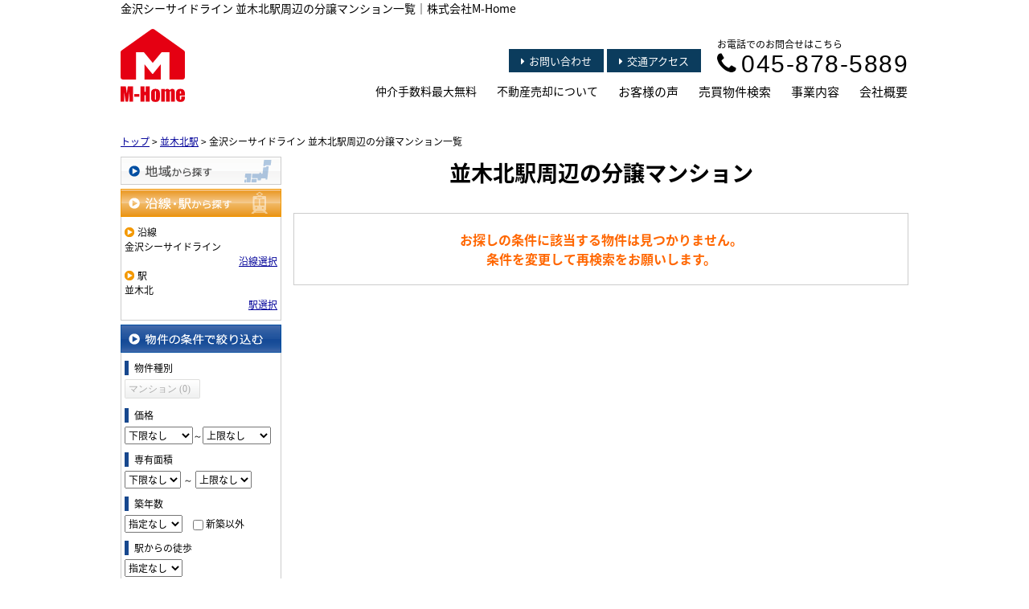

--- FILE ---
content_type: text/html; charset=UTF-8
request_url: https://www.m-home.cc/estate/buy/mansion/list/p/line-99317.station-9931704
body_size: 5731
content:
<!DOCTYPE html>
<html lang="ja">
<head>
<meta charset="UTF-8" />
<title>金沢シーサイドライン 並木北駅周辺の分譲マンション一覧｜株式会社M-Home</title>
<meta name="description" content="金沢シーサイドライン 並木北駅周辺の分譲マンション情報です。金沢シーサイドライン 並木北駅周辺の分譲マンション情報は株式会社M-Homeにお任せください。" />
<meta name="format-detection" content="telephone=no">

<link href="/js_com/lib/dojo/dijit/themes/claro/claro.css?1682154265" rel="stylesheet" type="text/css">
<link href="/css_com/lib/font-awesome/css/font-awesome.min.css?1682154264" rel="stylesheet" type="text/css">
<link href="/css_com/pc/common.css?1762407652" rel="stylesheet" type="text/css">
<link href="/css/layout.css?1755419335" rel="stylesheet" type="text/css">
<link href="/css/custom.css?1685679549" rel="stylesheet" type="text/css">
<link href="/css/responsive.css?1687741496" rel="stylesheet" type="text/css">

<link rel="canonical" href="https://www.m-home.cc/estate/buy/mansion/list/p/line-99317.station-9931704">

<script src="/js_com/lib/jquery/jquery.js?1682154265"></script>
<script src="/js_com/common.js?1682154265"></script>
<script src="/js_com/util.js?1682154265"></script>
<script src="/js_com/init.js?1682154265"></script>
<script src="/js_com/estate/buy/mansion.js?1735087575"></script>
<script>var relPath = "/";var sslUrl = "https://www.m-home.cc/";</script>

<link rel="icon" href="/img/favicon.ico">
<link href="https://fonts.googleapis.com/css2?family=Noto+Serif+JP:wght@400;500;700;900&amp;display=swap" rel="stylesheet">
<!-- Global site tag (gtag.js) - Google Analytics -->
<script async src="https://www.googletagmanager.com/gtag/js?id=UA-88245875-91"></script>
<script>
  window.dataLayer = window.dataLayer || [];
  function gtag(){dataLayer.push(arguments);}
  gtag('js', new Date());

  gtag('config', 'UA-88245875-91');
</script>
<script async src="https://knowledgetags.yextpages.net/embed?key=gQG92iC7ab1X5mgj7Mc_xZCHceeqG4uN3nhlzNDbqTEXqSkVgz4-QFkWZmx4ww0i&account_id=388&entity_id=1&locale=ja" type="text/javascript"></script>

<!-- Google Tag Manager -->
<script>(function(w,d,s,l,i){w[l]=w[l]||[];w[l].push({'gtm.start':
new Date().getTime(),event:'gtm.js'});var f=d.getElementsByTagName(s)[0],
j=d.createElement(s),dl=l!='dataLayer'?'&l='+l:'';j.async=true;j.src=
'https://www.googletagmanager.com/gtm.js?id='+i+dl;f.parentNode.insertBefore(j,f);
})(window,document,'script','dataLayer','GTM-TKPKLP9');</script>
<!-- End Google Tag Manager -->

<meta name="facebook-domain-verification" content="la7uxq68o5hs0ubhytpzb1jjndizej" />
</head>

<body class="claro">

<header>
    <div class="l-header">
        <h1 class="l-header__tit" id="bt-cms-catchcopy">金沢シーサイドライン 並木北駅周辺の分譲マンション一覧｜株式会社M-Home</h1>
        <div class="l-header__logo">
            <a href="https://www.m-home.cc/"><img src="/img/logo.svg" alt="株式会社M-Home"></a>
        </div>
        <div class="l-header__menu">
            <div class="l-header__contact">
                <div class="l-header__contact__tel">
                    <p>お電話でのお問合せはこちら</p>
                    <h3><i class="fa fa-phone u-mr-5"></i>045-878-5889</h3>
                </div>
                <div class="l-header__contact__btn">
                    <a href="https://www.m-home.cc/index/inquiry"><i class="fa fa-caret-right"></i>お問い合わせ</a>
                    <a href="https://www.m-home.cc/cms/shop#access"><i class="fa fa-caret-right"></i>交通アクセス</a>
                </div>
            </div>
            <nav>
                <div class="header__gNav">
        <div class="gNav clearfix" id="bt-cms-nav">
        <ul>
                        <li><a class="  fs14" href="https://www.m-home.cc/zero">仲介手数料最大無料</a></li>
                        <li><a class="  fs14" href="https://www.m-home.cc/sell">不動産売却について</a></li>
                        <li><a class=" " href="https://www.m-home.cc/cms/survey">お客様の声</a></li>
                        <li><a class=" " href="https://www.m-home.cc/estate/buy/search/index">売買物件検索</a></li>
                        <li><a class=" " href="https://www.m-home.cc/business">事業内容</a></li>
                        <li><a class=" " href="https://www.m-home.cc/cms/shop">会社概要</a></li>
                    </ul>
    </div>
    </div>

            </nav>
        </div>
    </div>
</header>


<div class="contents layout_m clearfix">
    <div class="cont_main">
        
<div class="estate-list" id="estate-list">
    <div class="breadcrumb"><ol itemscope itemtype="http://schema.org/BreadcrumbList"><li itemprop="itemListElement" itemscope itemtype="http://schema.org/ListItem"><a itemprop="item" href="https://www.m-home.cc/"><span itemprop="name">トップ</span></a><meta itemprop="position" content="1" /></li> > <li itemprop="itemListElement" itemscope itemtype="http://schema.org/ListItem"><a itemprop="item" href="https://www.m-home.cc/estate/buy/mansion/list/p/line-99317.station-9931704"><span itemprop="name">並木北駅</span></a><meta itemprop="position" content="2" /></li> > <li>金沢シーサイドライン 並木北駅周辺の分譲マンション一覧</li></ol></div>
    <div class="estate-list-left">
        <input type="hidden" id="tdfk_cd" value="" />
<input type="hidden" id="skts_cd" value="" />
<input type="hidden" id="area_cd" value="" />
<input type="hidden" id="school_cd" value="" />
<input type="hidden" id="middle_school_cd" value="" />
<input type="hidden" id="station_line_cd" value="99317" />
<input type="hidden" id="station_cd" value="9931704" />
<input type="hidden" id="turnkey_flg" value="" />
<input type="hidden" id="reform_flg" value="" />
<input type="hidden" id="movie_flg" value="" />
<input type="hidden" id="pano_flg" value="" />
<input type="hidden" id="recom_flg" value="" />
<input type="hidden" id="new_flg" value="" />
<input type="hidden" id="discount_flg" value="" />
<input type="hidden" id="charge_free_flg" value="" />
<input type="hidden" id="park_num" value="" />
<input type="hidden" id="area_group_id" value="" />
<input type="hidden" id="ctgry_id" value="" />

<div class="w200 marB5">
    <a class="btnSideRegion" href="/estate/common/common/ajax-skts/data_type/12" onclick="return fncColorBox(this);" rel="nofollow">地域から探す</a>
    </div>

<div class="w200 marB5">
    <a class="btnSideStationOn" href="/estate/common/common/ajax-line/data_type/12" onclick="return fncColorBox(this);" rel="nofollow">沿線・駅から探す</a>
        <div class="estateLeftSearchBox">
        <p class="searchItem">沿線</p>
        <p>金沢シーサイドライン</p>
        <div class="wFull txtRt">
            <a href="/estate/common/common/ajax-line/data_type/12" onclick="return fncColorBox(this);" rel="nofollow">沿線選択</a>
        </div>

        <p class="searchItem">駅</p>
        <p>並木北</p>
        <div class="wFull txtRt">
            <a href="/estate/common/common/ajax-station/data_type/12/station_line_cd/99317" onclick="return fncColorBox(this);" rel="nofollow">駅選択</a>
        </div>
    </div>
    </div>


<div class="w200 marB10">
    <div class="estateLeftCondTitle">物件の条件で絞り込む</div>
    <div class="estateLeftCondBox">
        <div class="marB10">
            <p class="searchItem">物件種別</p>
            <ul id="estateType" class="estateLeftCondLink cFix">
                                                    <li><label>マンション&nbsp;(0)</label></li>
                                                </ul>
        </div>

        
        <div class="marB10">
            <p class="searchItem">価格</p>
            <select class="w85" id="estate_price_from" name="estate_price_from">
<option class="txtGray" value="">下限なし</option>
<option value="500">500万円</option>
<option value="1000">1,000万円</option>
<option value="1500">1,500万円</option>
<option value="2000">2,000万円</option>
<option value="2500">2,500万円</option>
<option value="3000">3,000万円</option>
<option value="3500">3,500万円</option>
<option value="4000">4,000万円</option>
<option value="4500">4,500万円</option>
<option value="5000">5,000万円</option>
<option value="6000">6,000万円</option>
<option value="7000">7,000万円</option>
<option value="8000">8,000万円</option>
<option value="9000">9,000万円</option>
<option value="10000">10,000万円</option>
<option value="11000">11,000万円</option>
<option value="12000">12,000万円</option>
<option value="13000">13,000万円</option>
<option value="14000">14,000万円</option>
<option value="15000">15,000万円</option>
<option value="16000">16,000万円</option>
<option value="17000">17,000万円</option>
<option value="18000">18,000万円</option>
<option value="19000">19,000万円</option>
<option value="20000">20,000万円</option>
</select>～<select class="w85" id="estate_price_to" name="estate_price_to">
<option class="txtGray" value="">上限なし</option>
<option value="500">500万円</option>
<option value="1000">1,000万円</option>
<option value="1500">1,500万円</option>
<option value="2000">2,000万円</option>
<option value="2500">2,500万円</option>
<option value="3000">3,000万円</option>
<option value="3500">3,500万円</option>
<option value="4000">4,000万円</option>
<option value="4500">4,500万円</option>
<option value="5000">5,000万円</option>
<option value="6000">6,000万円</option>
<option value="7000">7,000万円</option>
<option value="8000">8,000万円</option>
<option value="9000">9,000万円</option>
<option value="10000">10,000万円</option>
<option value="11000">11,000万円</option>
<option value="12000">12,000万円</option>
<option value="13000">13,000万円</option>
<option value="14000">14,000万円</option>
<option value="15000">15,000万円</option>
<option value="16000">16,000万円</option>
<option value="17000">17,000万円</option>
<option value="18000">18,000万円</option>
<option value="19000">19,000万円</option>
<option value="20000">20,000万円</option>
</select>        </div>

        <div class="marB10">
            <p class="searchItem">専有面積</p>
            <select id="build_square_from" name="build_square_from">
<option class="txtGray" value="">下限なし</option>
<option value="20">20㎡</option>
<option value="30">30㎡</option>
<option value="40">40㎡</option>
<option value="50">50㎡</option>
<option value="60">60㎡</option>
<option value="70">70㎡</option>
<option value="80">80㎡</option>
<option value="90">90㎡</option>
<option value="100">100㎡</option>
<option value="150">150㎡</option>
<option value="200">200㎡</option>
<option value="250">250㎡</option>
<option value="300">300㎡</option>
<option value="500">500㎡</option>
<option value="1000">1000㎡</option>
</select>            <label>～</label>
            <select id="build_square_to" name="build_square_to">
<option class="txtGray" value="">上限なし</option>
<option value="20">20㎡</option>
<option value="30">30㎡</option>
<option value="40">40㎡</option>
<option value="50">50㎡</option>
<option value="60">60㎡</option>
<option value="70">70㎡</option>
<option value="80">80㎡</option>
<option value="90">90㎡</option>
<option value="100">100㎡</option>
<option value="150">150㎡</option>
<option value="200">200㎡</option>
<option value="250">250㎡</option>
<option value="300">300㎡</option>
<option value="500">500㎡</option>
<option value="1000">1000㎡</option>
</select>        </div>

        <div class="marB10">
            <p class="searchItem">築年数</p>
            <select id="build_age" name="build_age">
<option class="txtGray" value="">指定なし</option>
<option value="1">新築</option>
<option value="3">3年以内</option>
<option value="5">5年以内</option>
<option value="10">10年以内</option>
<option value="15">15年以内</option>
<option value="20">20年以内</option>
</select>            <input type="checkbox" class="marL10" id="build_age_nonew" value="1"  />
            <label class="btn_link" for="build_age_nonew">新築以外</label>
        </div>

        <div class="marB10">
            <p class="searchItem">駅からの徒歩</p>
            <select id="station_walk" name="station_walk">
<option class="txtGray" value="">指定なし</option>
<option value="3">3分以内</option>
<option value="5">5分以内</option>
<option value="10">10分以内</option>
<option value="15">15分以内</option>
<option value="20">20分以内</option>
</select>            <div class="mT3">
                <input type="checkbox" id="bus_walk_flg" value="1"  />
                <label class="btn_link" for="bus_walk_flg">バス停からの時間を含む</label>
            </div>
        </div>

        <div class="marB10">
            <p class="searchItem">情報公開日</p>
            <ul>
                <li>
                    <input type="radio" id="info_open_date" name="info_open_date" value="" checked="checked" />
                    <label class="vaTop link_cursor" for="info_open_date">指定なし</label>
                </li>
                <li>
                    <input type="radio" id="info_open_date_0" name="info_open_date" value="0"  />
                    <label class="vaTop link_cursor txtSilver" for="info_open_date_0">本日公開&nbsp;<span class="ffMSP">(0)</span></label>
                </li>
                <li>
                    <input type="radio" id="info_open_date_3" name="info_open_date" value="3"  />
                    <label class="vaTop link_cursor txtSilver" for="info_open_date_3">3日以内に公開&nbsp;<span class="ffMSP">(0)</span></label>
                </li>
                <li>
                    <input type="radio" id="info_open_date_7" name="info_open_date" value="7"  />
                    <label class="vaTop link_cursor txtSilver" for="info_open_date_7">7日以内に公開&nbsp;<span class="ffMSP">(0)</span></label>
                </li>
            </ul>
        </div>

        <div class="marB10">
            <p class="searchItem">こだわり条件</p>
            <ul class="marB5">
                                <li>
                    <input type="checkbox" id="fav_option_0" name="fav_option[]" value="park_flg"  />
                    <label id="fav_option_park_flg" class="vaTop link_cursor txtSilver" for="fav_option_0">駐車場あり&nbsp;<span class="ffMSP">(0)</span></label>
                </li>
                                <li>
                    <input type="checkbox" id="fav_option_1" name="fav_option[]" value="build_floor"  />
                    <label id="fav_option_build_floor" class="vaTop link_cursor txtSilver" for="fav_option_1">2階以上&nbsp;<span class="ffMSP">(0)</span></label>
                </li>
                                <li>
                    <input type="checkbox" id="fav_option_2" name="fav_option[]" value="tratime_cd"  />
                    <label id="fav_option_tratime_cd" class="vaTop link_cursor txtSilver" for="fav_option_2">即引渡し可&nbsp;<span class="ffMSP">(0)</span></label>
                </li>
                                <li>
                    <input type="checkbox" id="fav_option_3" name="fav_option[]" value="status_label"  />
                    <label id="fav_option_status_label" class="vaTop link_cursor txtSilver" for="fav_option_3">現在募集中&nbsp;<span class="ffMSP">(0)</span></label>
                </li>
                                <li>
                    <input type="checkbox" id="fav_option_4" name="fav_option[]" value="discount"  />
                    <label id="fav_option_discount" class="vaTop link_cursor txtSilver" for="fav_option_4">値下げ&nbsp;<span class="ffMSP">(0)</span></label>
                </li>
                                <li>
                    <input type="checkbox" id="fav_option_5" name="fav_option[]" value="reform"  />
                    <label id="fav_option_reform" class="vaTop link_cursor txtSilver" for="fav_option_5">リフォーム&nbsp;<span class="ffMSP">(0)</span></label>
                </li>
                                <li>
                    <input type="checkbox" id="fav_option_6" name="fav_option[]" value="OS03_01"  />
                    <label id="fav_option_OS03_01" class="vaTop link_cursor txtSilver" for="fav_option_6">オートロック&nbsp;<span class="ffMSP">(0)</span></label>
                </li>
                                <li>
                    <input type="checkbox" id="fav_option_7" name="fav_option[]" value="BT02_20"  />
                    <label id="fav_option_BT02_20" class="vaTop link_cursor txtSilver" for="fav_option_7">ペット相談&nbsp;<span class="ffMSP">(0)</span></label>
                </li>
                                <li>
                    <input type="checkbox" id="fav_option_8" name="fav_option[]" value="BT02_21"  />
                    <label id="fav_option_BT02_21" class="vaTop link_cursor txtSilver" for="fav_option_8">角部屋&nbsp;<span class="ffMSP">(0)</span></label>
                </li>
                            </ul>

            <div class="txtCt">
                <a class="btnListOptionAll" href="/estate/common/common/ajax-feature-option/data_type/12" onclick="return openOptionDialog(this);" rel="nofollow">すべてのこだわり条件を見る</a>
            </div>
        </div>
    </div>
</div>

<!-- Templates -->
<script type="text/template" id="estate-type-template">
<% for (var i = 0; i < estateTypeList.length; i++) { %>
    <% if (estateTypeList[i]['num'] == 0) { %>
    <li<%= (i % 2 == 0) ? '' : ' class="last"' %>><label><%= estateTypeList[i]['name_nm'] %>&nbsp;(<%= estateTypeList[i]['num'] %>)</label></li>
    <% } else { %>
    <li<%= (i % 2 == 0) ? '' : ' class="last"' %>><a href="javascript:void(0)" <%= search['estate_type'].indexOf(estateTypeList[i]['name_cd']) >= 0 ? 'class="on"' : '' %> id="estate_type_<%= estateTypeList[i]['name_cd'] %>"><%= estateTypeList[i]['name_nm'] %>&nbsp;(<%= estateTypeList[i]['num'] %>)</a></li>
    <% } %>
<% } %>
</script>

<script type="text/template" id="room-type-template">
<% for (var i = 0; i < roomTypeList.length; i++) { %>
    <% if (roomTypeList[i]['num'] == 0 && search['room_type_cd'].indexOf(roomTypeList[i]['name_cd']) == -1) { %>
    <li<%= (i % 2 == 0) ? '' : ' class="last"' %>><label><%= roomTypeList[i]['name_nm'] %>&nbsp;(<%= roomTypeList[i]['num'] %>)</label></li>
    <% } else { %>
    <li<%= (i % 2 == 0) ? '' : ' class="last"' %>><a href="javascript:void(0)" <%= search['room_type_cd'].indexOf(roomTypeList[i]['name_cd']) >= 0 ? 'class="on"' : '' %> id="room_type_cd_<%= roomTypeList[i]['name_cd'] %>"><%= roomTypeList[i]['name_nm'] %>&nbsp;(<%= roomTypeList[i]['num'] %>)</a></li>
    <% } %>
<% } %>
</script>

    </div>

    <div class="estate-list-main">
        <h2 class="tit">並木北駅周辺の分譲マンション</h2>

        <div class="estate-buy posR">
                        <div class="estateListNoneBox">
                <p>お探しの条件に該当する物件は見つかりません。</p>
                <p>条件を変更して再検索をお願いします。</p>
            </div>

            
            
            
            <div id="mapLoading" class="posF z100 none" style="left: 48%; top: 45%;">
                <img src="/img_com/estate/loading.gif" width="80" height="80" />
            </div>
        </div>
    </div>
</div>

<div id="loadOverlay" class="loadOverlay"><div id="loadOverlayInner" class="loadOverlayInner"></div></div>
<script src="/js_com/lib/dojo/config.js?1682154265"></script>

<script src="/js_com/lib/dojo/dojo/dojo.js?1682154265"></script>

<script src="/js_com/lib/dojo/initWidget.js?1682154265"></script>

<script src="/js_com/lib/dojo/tooltip.js?1682154265"></script>

<link href="/js_com/lib/jquery/colorbox/colorbox.css?1682154265" rel="stylesheet" type="text/css">
<script src="/js_com/lib/jquery/colorbox/jquery.colorbox-min.js?1682154265"></script>
<script src="/js_com/estate/common/common.js?1735087575"></script>
<script type="text/javascript">
$(function() {
    listInit();
});
</script>
    </div>
</div>

<footer>
    <div class="l-footer">
        <div class="l-footer__contact">
            <div class="l-footer__contact__inner">
                <div class="l-footer__contact__logo">
                    <a href="https://www.m-home.cc/"><img src="/img/logo__footer.svg" alt="株式会社M-Home"></a>
                    <p>横浜市港南区最戸1-6-2-404 </p>
                </div>
                <div class="l-footer__contact__info">
                    <p class="l-footer__contact__tel"><i class="fa fa-phone u-mr-5"></i>045-878-5889</p>
                    <p class="l-footer__contact__open">営業時間／10：00～19：00　定休日／水曜日</p>
                </div>
                <div class="l-footer__contact__btn">
                    <a href="https://www.m-home.cc/index/inquiry"><i class="fa fa-envelope-o u-mr-5"></i>メールでのお問い合わせはこちら</a>
                </div>
                <div class="l-footer__contact__sns">
                    <ul>
                        <li><a href="https://mobile.twitter.com/m_home_yokohama" target="_blank"><img src="/img/sns__icon-twitter.svg" alt="twitter" /></a></li>
                        <li><a href="https://www.facebook.com/mhomeyokohama" target="_blank"><img src="/img/sns__icon-facebook.svg" alt="facebook" /></a></li>
                        <li><a href="https://www.instagram.com/m_home_yokohama/" target="_blank"><img src="/img/sns__icon-instagram.svg" alt="instagram" /></a></li>
                    </ul>
                </div>
            </div>
        </div>

        <div class="l-footer__map">
            <iframe src="https://www.google.com/maps/embed/v1/place?key=AIzaSyA-Ye2YD4VVE2cakaNzGlzhkoLFPGAQJ8E&q=35.4146247,139.5973673&zoom=15" style="width:100%;height:460px;border:0" allowfullscreen></iframe>
        </div>
    </div>

    <div class="l-footer__nav" id="bt-cms-footer-nav">
        <ul class="clearfix">
        <li><a  href="https://www.m-home.cc/">トップ</a></li>
        <li><a  href="https://www.m-home.cc/zero">仲介手数料最大無料</a></li>
        <li><a  href="https://www.m-home.cc/sell">不動産売却</a></li>
        <li><a  href="https://www.m-home.cc/business">事業内容</a></li>
        <li><a  href="https://www.m-home.cc/estate/list">物件一覧</a></li>
        <li><a  href="https://www.m-home.cc/cms/shop">会社概要</a></li>
        <li><a  href="https://www.m-home.cc/about">私たちについて</a></li>
            <li><a href="https://www.m-home.cc/index/sitemap">サイトマップ</a></li>
    </ul>
    </div>
</footer>

<div class="btn__page_top">
    <i class="fa fa-chevron-up"></i>
    <span>ページの先頭へ</span>
</div>

<div class="copyright"><small>Copyright &copy; 株式会社M-Home All rights Reserved. powered by 不動産クラウドオフィス</small></div>
</body>
</html>


--- FILE ---
content_type: text/css
request_url: https://www.m-home.cc/css/custom.css?1685679549
body_size: 1586
content:
@charset "UTF-8";

/* ━━━━━━━━━━━━━━━━

 ■初期化

━━━━━━━━━━━━━━━━ */

html > body {
    font-size: 16px;
}



/* ━━━━━━━━━━━━━━━━

 ■コンポーネント

━━━━━━━━━━━━━━━━ */


/*=================================

* システムパーツ

=================================*/

.main__layout._col-2 ._col ._title,
.main__layout._col-3 ._col ._title {
    font-size: 20px;
}



/* ━━━━━━━━━━━━━━━━

 ■レイアウト

━━━━━━━━━━━━━━━━ */


/*=================================

* コンテンツ

=================================*/

.contents {
    padding: 15px 0 30px 0;
}



/*=================================

* ヘッダー

=================================*/

.l-header {
    width: 980px;
    margin: 0 auto 20px auto;
}

/*
　サイトタイトル
=================================*/
.l-header__tit {
    font-size: 14px;
    margin-bottom: 15px;
}

/*
　ロゴ
=================================*/
.l-header__logo {
    max-width: 260px;
    float: left;
}

.l-header__logo a {
    display: block;
}

.l-header__logo img {
    width: 80px;
    max-width: 100%;
}

/*
　会社情報
=================================*/
.l-header__menu {
    max-width: 720px;
    float: right;
    padding-top: 10px;
}

.l-header__contact {
    margin-bottom: 5px;
}

/*
　お問い合わせ
=================================*/
.l-header__contact__btn {
    float: right;
    text-align: right;
    margin: 15px 20px 0 0;
}

.l-header__contact__btn a {
    color: #fff;
    text-decoration: none;
    display: inline-block;
    padding: 5px 15px;
    font-size: 13px;
    text-align: center;
    background-color: #0b3c5d;
}

.l-header__contact__btn a:hover {
    opacity: 0.7;
}

.l-header__contact__btn a i {
    margin-right: 5px;
}

.l-header__contact__tel {
    float: right;
}

.l-header__contact__tel p {
    font-size: 12px;
}

.l-header__contact__tel h3 {
    font-size: 30px;
    line-height: 0.7;
    letter-spacing: 1.5px;
    font-family: 'Century Gothic', "Arial", sans-serif;
}

/*
　ナビゲーション
=================================*/
.header__gNav {
    float: right;
    width: auto;
    background-color: #FFF;
}

.gNav {
    width: 100%;
    margin: 0 auto;
}

.gNav li {
    width: auto;
    border-left: none;
    margin-left: 25px;
}

.gNav li a {
    line-height: 2;
    font-size: 15px;
    color: #000;
    background-color: #FFF;
}

.gNav li a:hover {
    background-color: #FFF;
    color: #0b3c5d;
}


/*=================================

* フッター

=================================*/

footer {
    border-top: none;
}

.l-footer {
    display: table;
    width: 100%;
}

.l-footer__contact {
    display: table-cell;
    width: 55%;
    vertical-align: top;
    background: #e50012;
    background-image: url(../img/footer__image__house.svg);
    background-size: 270px 270px;
    background-position: bottom 0 right 520px;
    background-repeat: no-repeat;
}

.l-footer__map {
    display: table-cell;
    width: 45%;
    vertical-align: top;
}

.l-footer__map iframe {
    width: 100%;
    height: 450px;
    display: block;
}

.l-footer__contact__inner {
    width: 400px;
    margin: 0 0 0 auto;
    padding: 70px 100px 20px 100px;
    text-align: center;
    color: #fff;
}

/*
　店舗情報
=================================*/
.l-footer__contact__logo {
    margin-bottom: 10px;
}

.l-footer__contact__logo img {
    margin-bottom: 7px;
    max-width: 100%;
    width: 80px;
}

.l-footer__contact__logo p {
    font-size: 16px;
}

.l-footer__contact__info {
    margin-bottom: 20px;
}

.l-footer__contact__tel {
    font-size: 48px;
    font-weight: bold;
}

.l-footer__contact__open {
    font-size: 16px;
}

.l-footer__contact__btn {
    margin-bottom: 15px;
}

.l-footer__contact__btn a {
    width: 100%;
    display: block;
    color: #e50012;
    background: #fddb3a;
    text-decoration: none;
    padding: 15px 0;
    text-align: center;
    font-size: 16px;
    font-weight: bold;
    box-sizing: border-box;
}

.l-footer__contact__btn a:hover {
    opacity: 0.7;
}

.l-footer__contact__btn i {
    font-size: 20px;
}

/*
　SNS
=================================*/
.l-footer__contact__sns {
    width: 180px;
    margin: 0 auto;
}

.l-footer__contact__sns ul {
    display: flex;
    justify-content: space-between;
}

.l-footer__contact__sns li img {
    width: 70%;
}

.l-footer__contact__sns li a:hover {
    opacity: 0.7;
}

/*
　ナビゲーション
=================================*/
.l-footer__nav {
    padding: 7px 0;
    background-color: #41444b;
    text-align: center;
}

.l-footer__nav ul {
    display: inline-block;
    vertical-align: top;
}

.l-footer__nav li {
    float: left;
    margin-right: 25px;
}

.l-footer__nav li:last-child {
    margin-right: 0;
}

.l-footer__nav a {
    color: #fff;
    text-decoration: none;
}

.l-footer__nav a:hover {
    text-decoration: underline;
}

/*
　copyright
=================================*/
.copyright {
    background-color: #52575d;
}

/*
　ページの先頭へ
=================================*/
.btn__page_top {
    border-radius: 0;
}


/*=================================

* clearfix

=================================*/

.l-header:after,
.l-header__contact:after {
    content: "";
    display: block;
    clear: both;
}

--- FILE ---
content_type: text/css
request_url: https://www.m-home.cc/css/responsive.css?1687741496
body_size: 8003
content:
@charset "UTF-8";

/* ━━━━━━━━━━━━━━━━

 ■初期化

━━━━━━━━━━━━━━━━ */

body {
    font-family: 'Noto Sans Japanese', sans-serif;
}



/* ━━━━━━━━━━━━━━━━

 ■ユーティリティ

━━━━━━━━━━━━━━━━ */

.u-mr-5 {
    margin-right: 5px;
}

.u-mr-10 {
    margin-right: 10px;
}

.u-mb-0 {
    margin-bottom: 0 !important;
}

.u-mb-5 {
    margin-bottom: 5px;
}

.u-mb-10 {
    margin-bottom: 10px !important;
}

.u-mb-20 {
    margin-bottom: 20px !important;
}

.u-mb-30 {
    margin-bottom: 30px;
}

.u-mb-40 {
    margin-bottom: 40px !important;
}

.u-mb-50 {
    margin-bottom: 50px;
}

.u-mb-80 {
    margin-bottom: 80px !important;
}

.u-text-center {
    text-align: center;
}

.u-text-marker {
    background: linear-gradient(transparent 60%, #FFF799 60%);
}

.u-fs-h3 {
    font-size: 16px;
}

@media screen and (min-width:768px) {
    .u-fs-h3 {
        font-size: 21px;
    }
    
    .u-text-pc-center {
        text-align: center;
    }
}


/*=================================

* media

=================================*/
@media screen and (max-width:767px) {
    .u-hidden-sp {
        display: none;
    }
}

@media screen and (min-width:768px) {
    .u-hidden-pc {
        display: none;
    }
}


/* ━━━━━━━━━━━━━━━━

 ■コンポーネント

━━━━━━━━━━━━━━━━ */


/*=================================

* コンテナ

=================================*/

.c-block {
    margin-bottom: 50px;
    padding: 30px 0;
}

@media screen and (min-width:768px) {
    .c-block {
        max-width: 980px;
        margin: 0 auto 100px auto;
    }
}

/*
    ボタン
================================*/
.c-btn {
    width: 90%;
    display: block;
    text-decoration: none;
    text-align: center;
    padding: 10px 5px;
    background-color: #767171;
    border-radius: 30px;
    margin: 0 auto;
}

.c-btn,
.c-btn:link,
.c-btn:visited {
    color: #FFF;
    text-decoration: none;
}

.c-btn:hover {
    opacity: 0.8;
}

@media screen and (min-width:768px) {
    .c-btn {
        width: 45%;
        font-size: 17px;
        padding: 8px 10px 10px 10px;
    }
}

/*
    H2タイトル
================================*/
h2.tit {
    width: 90%;
    text-align: center;
    color: #000;
    font-size: 1.4em;
    font-weight: bold;
    margin: 0 auto 30px auto;
    padding: 0;
    background-color: #FFF !important;
}

/* PC */
@media screen and (min-width:768px) {
    h2.tit {
        width: 100%;
        font-size: 1.7em;
    }
}

/*
　H2タイトル（中央寄せ/ゴシック）
================================*/
.c-title--gothic {
    margin-bottom: 30px;
    text-align: center;
    font-size: 22px;
    font-weight: 900;
}

/* PC */
@media screen and (min-width:768px) {
    .c-title--gothic {
        margin-bottom: 40px;
        font-size: 30px;
    }
}

/*
　H2タイトル（メインカラー）
================================*/
.c-title__color-1 {
    font-size: 30px;
    color: #e50012;
    margin-bottom: 30px;
    text-align: center;
    font-weight: 900;
    line-height: 1.3;
}

/* PC */
@media screen and (min-width:768px) {
    .c-title__color-1 {
        font-size: 55px;
        margin-bottom: 50px;
    }
}

/*
　H2タイトル（背景カラー付）
================================*/
.c-title__bg-color-1,
.c-title__bg-color-2 {
    font-size: 23px;
    color: #FFF;
    font-weight: bold;
    background: #e50012;
    margin-bottom: 20px;
    padding: 10px 15px;
}

.c-title__bg-color-2 {
    background: #0b3c5d;
}

/* PC */
@media screen and (min-width:768px) {
    .c-title__bg-color-1,
    .c-title__bg-color-2 {
        font-size: 30px;
        margin-bottom: 30px;
    }
}

/*
　タイトル（フォントサイズlg）
================================*/
.c-title--large {
    margin-bottom: 30px;
    font-size: 25px;
    font-weight: 900;
}

.c-title--large span {
    font-size: 33px;
}

/* PC */
@media screen and (min-width:768px) {
    .c-title--large  {
        font-size: 40px;
        text-align: center;
    }
    
    .c-title--large span {
        font-size: 55px;
    }
}

/*
    H3タイトル
================================*/

/* スマホ*/
@media screen and (max-width:767px) {
    h3.tit {
        margin: 0 0 15px 0;
        padding: 6px 10px;
        background: #e50012;
        color: #FFF;
        text-shadow: none;
        font-size: 1em;
        font-weight: bold;
        border-top: none;
        border-bottom: none;
    }
}

/* PC */
@media screen and (min-width:768px) {
    h3.tit {
        font-size: 1.3em;
        margin: 0 0 20px 0;
    }
}

/*
　H3タイトル（下線あり）
================================*/
.c-title--underline {
    position: relative;
    margin-bottom: 10px;
    padding-bottom: 5px;
    padding-left: 0;
    text-shadow: none;
    border-top: none;
    border-bottom: 4px solid #ccc;
    background: none;
}

.c-title--underline:after {
    position: absolute;
    bottom: -4px;
    left: 0;
    z-index: 2;
    content: '';
    width: 20%;
    height: 4px;
    background-color: #e50012;
}

/* PC */
@media screen and (min-width:768px) {
    .c-title--underline {
        max-width: 1140px;
        margin: 20px auto;
        font-size: 20px;
    }
}



/* ━━━━━━━━━━━━━━━━

 ■レイアウト

━━━━━━━━━━━━━━━━ */


/*=================================

* セクション

=================================*/

.l-section {
    padding: 50px 0;
}

.l-section.l-section--gray {
    background: #F5F5F5;
}

.l-section.l-section--blue {
    background: #eaf3f9;
}

.l-section.l-section--lightblue {
    background: #e6f5f5;
}

.l-section.l-section--yellow {
    background: #FEFBF5;
}

.l-section__container {
    padding: 0 8px;
}

/* PC */
@media screen and (min-width:768px) {
    .l-section {
        padding: 80px 0;
    } 

    .l-section__container {
        max-width: 1140px;
        margin: 0 auto;
        padding: 0;
    }
}


/*=================================

* メインビジュアル

=================================*/

.l-jumbotron {
    position: relative;
    margin: 0 auto 20px auto;
    height: 220px;
    background-repeat: no-repeat;
    background-position: 50% 50%;
    background-size: cover;
    background-image: url(../img/jumbotron__image.jpg);
}

.l-jumbotron::before {
    content: "";
    position: absolute;
    top: 0;
    right: 0;
    bottom: 0;
    left: 0;
    background-color: rgba(255,255,255,0.2);
}

.l-jumbotron__inner {
    position: relative;
    margin: 0 auto;
    width: 95%;
    height: 220px;
}

.l-jumbotron__inner h2 {
    position: absolute;
    top: 52%;
    left: 50%;
    margin-right: -50%;
    transform: translate(-50%, -50%);
    text-align: center;
    line-height: 1.5;
    font-size: 1.1rem;
    font-weight: 800;
    color: #000;
    text-shadow: 
        #FFF 2px 0px, #FFF -2px 0px, 
        #FFF 0px -2px, #FFF 0px 2px, 
        #FFF 2px 2px, #FFF -2px 2px, 
        #FFF 2px -2px, #FFF -2px -2px, 
        #FFF 1px 2px, #FFF -1px 2px, 
        #FFF 1px -2px, #FFF -1px -2px, 
        #FFF 2px 1px, #FFF -2px 1px, 
        #FFF 2px -1px, #FFF -2px -1px;
}

.l-jumbotron__inner h2 i {
    display: inline-block;
    margin: 0 10px 10px 0;
    padding: 8px;
    line-height: 1;
    background: #e50012;
    text-shadow: none;
    color: #fff;
    font-size: 2.5rem;
    font-style: normal;
}

.l-jumbotron__inner h2 em {
    display: inline-block;
    font-size: 1.3rem;
    font-style: normal;
    line-height: 1;
    padding-top: 10px;
}

/* PC */
@media screen and (min-width:768px) {
    .l-jumbotron {
        height: 450px;
    }

    .l-jumbotron__inner {
        width: 980px;
        height: 450px;
    }
    
    .l-jumbotron__inner h2 {
        font-size: 2.5rem;
        font-weight: 900;
    }

    .l-jumbotron__inner h2 i {
        padding: 13px 18px 20px 18px;;
        margin: 0 10px 20px 10px;
        font-size: 6rem;
    }
    
    .l-jumbotron__inner h2 em {
        font-size: 3.2rem;
        font-weight: 900;
    }
}

/* iPhone5 */
@media screen and (max-width:320px) {
    .l-jumbotron__inner h2 i {
        font-size: 2rem;
    }
    
    .l-jumbotron__inner h2 em {
        font-size: 1.1rem;
    }  
}




/* ━━━━━━━━━━━━━━━━

 ■プロジェクト

━━━━━━━━━━━━━━━━ */


/*=================================

* トップ

=================================*/
/*
　事業内容
=================================*/
.p-business-list {
    width: 100%;
    margin-bottom: 50px;
}

.p-business-list__image {
    display: block;
    width: 100%;
    margin-bottom: 20px;
}

.p-business-list__image img {
    width: 100%;
    height: auto;
}

.p-business-list__text {
    display: block;
    width: 100%;
    padding: 0 10px;
    box-sizing: border-box;
}
    
h3.p-business-list__tit {
    margin: 0 0 15px 0;
    padding: 0;
    font-size: 1.5rem;
    text-align: center;
    color: #e50012;
    font-weight: bold;
}

/* PC */
@media screen and (min-width:768px) {    
    .p-business-list {
        margin-bottom: 100px;
    }
    
    .p-business-list::after {
        content: " ";
        display: block;
        clear: both;
    }
    
    .p-business-list__image {
        float: right;
        width: 47%;
    }

    .p-business-list__text {
        float: left;
        width: 53%;
        padding: 0 30px 0 0;
    }

    h3.p-business-list__tit {
        text-align: left;
        font-size: 2rem;
    }
}

/*
　スタッフ紹介
=================================*/
.p-staff-list {
    width: 90%;
    margin: 0 auto;
}

.p-staff-list li {
    margin-bottom: 50px;
}

.p-staff-list li:last-child {
    margin-bottom: 0;
}

.p-staff-list__image {
    text-align: center;
}

.p-staff-list__image img {
    max-width: 100%;
}

.p-staff-list__image img:hover {
    opacity: 0.7;
}

.p-staff-list__info {
    margin-bottom: 20px;
}

.p-staff-list__info h2 {
    font-size: 35px;
    margin-bottom: 20px;
}

.p-staff-list__info h3 {
    border-bottom: 1px solid #CCC;
    padding-bottom: 5px;
    margin-bottom: 20px;
}

.p-staff-list__info p {
    line-height: 1.5;
}

.p-staff-list__post {
    font-size: 18px;
}

/* PC */
@media screen and (min-width:768px) {
    .p-staff-list {
        width: 100%;
    }
    
    .p-staff-list li {
        margin-bottom: 80px;
    }
    
    .p-staff-list li::after {
        content: " ";
        display: block;
        clear: both;
    }
    
    .p-staff-list__info {
        width: 550px;
        float: left;
        margin-bottom: 0;
    }

    .p-staff-list__image {
        width: 400px;
        float: right;
    }
    
    .p-staff-list__info h2 {
        font-size: 48px;
        margin-bottom: 30px;
    }

    .p-staff-list__info h3 {
        font-size: 18px;
    }
    
    .p-staff-list__info p {
        font-size: 16px;
    }

    .p-staff-list__post {
        font-size: 20px;
    }
}

/*
　お客様の声
=================================*/
.survey__list ._image img {
    max-width: 100%;
}

.survey__list ._detail {
    font-size: 13px;
    line-height: 1.3;
    overflow : hidden;
    text-overflow: ellipsis;
    display: -webkit-box;
    -webkit-box-orient: vertical;
    -webkit-line-clamp: 3;
    max-height: 3rem;
}

/*
　よくある質問
=================================*/
.p-ques-list {
    width: 90%;
    margin: 0 auto 70px auto;
}

.p-ques-list dt,
.p-ques-list dd {
    line-height: 1.7;
    position: relative;
}

.p-ques-list dt {
    margin-bottom: 10px;
}

.p-ques-list dd {
    margin-bottom: 50px; 
    margin-left: 0;
}

.p-ques-list__text {
    width: calc(100% - 60px);
    margin: 0 0 0 60px;
    padding: 8px;
    background-color: #FFFFFF;
    border: solid 1px #CCCCCC;
    display: inline-block;
    border-radius: 5px;
    font-size: 15px;
}

.p-ques-list__icon-question:before {
    top: 3px;
    left: 0;
    width: 40px;
    position: absolute;
    height: 43px;
    display: inline-block;
    content: url(../img/ques__icon__question.svg);
}

.p-ques-list__icon-answer:before {
    top: 3px;
    left: 0;
    width: 40px;
    position: absolute;
    height: 43px;
    display: inline-block;
    content: url(../img/ques__icon__answer.svg); 
}

/* PC */
@media screen and (min-width:768px) {
    .p-ques-list {
        width: 100%;
    }
    
    .p-ques-list__text {
        /*width: 92%;*/
        font-size: 16px;
    }
}

/*
　おすすめ物件
=================================*/
.p-estate-list {
    width: 90%;
    margin: 0 auto;
}

.p-estate-list li {
    width: 100%;
    height: auto;
    margin: 0 0 20px 0;
    background: #f5f5f5;
    border-radius: 10px;
}

.p-estate-list a {
    display: block;
    position: relative;
    text-decoration: none;
    color: #000;
}

.p-estate-list a:hover {
    opacity: 0.5;
}

.p-estate-list__image {
    width: 100%;
    height: 200px;
    background-repeat: no-repeat; 
    background-position: 0 50%;
    background-size: cover;
    border-radius: 10px 10px 0 0;
}

.p-estate-list__type {
    position: absolute;
    top: 187px;
    left: 10px;
    display: inline-block;
    padding: 5px 10px;
    font-size: 12px;
    min-width: 70px;
    box-sizing: border-box;
    text-align: center;
    background: #e50012;
    color: #fff;
    z-index: 100;
}

.p-estate-list__detail {
    padding: 25px 15px 15px 15px;
}

.p-estate-list__name {
    font-weight: bold;
    margin-bottom: 5px;
    overflow: hidden;
    white-space: nowrap;
    text-overflow: ellipsis;
}

.p-estate-list__access {
    font-size: 13px;
    overflow: hidden;
    white-space: nowrap;
    text-overflow: ellipsis;
    margin-bottom: 5px;
}

.p-estate-list__price {
    font-size: 22px;
    margin-bottom: 5px;
}

.p-estate-list__price span {
    font-size: 17px;
}

.p-estate-list__catchcopy {
    font-size: 13px;
    line-height: 1.3;
    overflow : hidden;
    text-overflow: ellipsis;
    display: -webkit-box;
    -webkit-box-orient: vertical;
    -webkit-line-clamp: 2;
    max-height: 2rem;
}

.p-estate-list__label {
    position: absolute;
    top: 7px;
    right: 7px;
    width: 45px;
    height: 45px;
    background: #fdd100;
    border-radius: 23px;
    box-sizing: border-box;
    display: block;
    padding: 12px 2px;
    text-align: center;
    line-height: 1.2;
}

.p-estate-list__label span {
    color: #fff;
    font-size: 0.8rem;
}

/* PC */
@media screen and (min-width:768px) {
    .p-estate-list {
        width: 100%;
    }
    
    .p-estate-list:after {
        content: "";
        display: block;
        clear: both;
    }
    
    .p-estate-list li {
        float: left;
        width: 310px;
        height: 360px;
        margin: 0 25px 20px 0;
    }
    
    .p-estate-list li:nth-child(3n) {
        margin-right: 0;
    }
    
    .p-estate-list a {
        display: block;
    }
    
    .p-estate-list__image {
        width: 310px;
        height: 200px;
    }
    
    .p-estate-list__type {
        top: 185px;
        left: 10px;
    }
}


/*=================================

* 仲介手数料無料ページ

=================================*/

/*
　左右レイアウト
=================================*/
.p-layout--col2 {
    width: 90%;
    margin: 0 auto 80px auto;
}

.p-layout--lt {
    width: 100%;
    margin-bottom: 20px;
}

.p-layout--rt,
.p-layout--rt.p-layout--lg,
.p-layout--lt.p-layout--sm {
    width: 100%;
}

.p-layout--col2 p {
    font-size: 16px;
    line-height: 1.5;
    margin-bottom: 20px;
}

.p-layout--col2 p span {
    color: #e50012;
}

.p-layout--col2 img {
    width: 100%;
}

.p-layout--col2 span {
    font-size: 17px;
    font-weight: bold;
}

.p-layout--col2 h3 {
    color: #767171;
    font-size: 1.7rem;
    font-weight: bold;
    margin-bottom: 25px;
    display: inline-block;
    border-bottom: 1px solid #0b3c5d;
    padding-bottom: 5px;
}

.p-layout--col2 h4 {
    margin-bottom: 15px;
}

.p-layout--col2 h4 span {
    color: #FFF;
    font-size: 1.2rem;
    font-weight: bold;
    font-family: "Arial", sans-serif;
    background-color: #0b3c5d;
    padding: 3px 15px;
    border-radius: 20px;
}

/* PC */
@media screen and (min-width:768px) {
    .p-layout--col2 {
        width: 100%;
        margin: 30px auto 80px auto;
    }
    
    .p-layout--col2:after {
        content: "";
        display: block;
        clear: both;
    }
    
    .p-layout--lt {
        width: 570px;
        float: left;
        display: inline-block;
    }

    .p-layout--rt {
        width: 370px;
        float: right;
        display: inline-block;
    }

    .p-layout--rt.p-layout--lg {
        width: 570px;
    }

    .p-layout--lt.p-layout--sm {
        width: 370px;
    }
    
    .p-layout--col2 p {
        margin-bottom: 25px;
    }
    
    .p-layout--col2 h3 {
        padding-bottom: 0;
    }
    
    .p-layout--col2 h4 {
        margin-bottom: 5px;
    }
}

/*
　ポータルサイトリスト
=================================*/
.p-layout--col2 ul:after {
    content: "";
    display: block;
    clear: both;
}

.p-layout--col2 li {
    width: 23%;
    display: inline-block;
    margin-right: 10%;
    vertical-align: middle;
}

.p-layout--col2 li:nth-child(3n) {
    margin-right: 0;
}

/*
　矢印
=================================*/
.p-arrow-bottom {
    width: 90%;
    margin: 0 auto 80px auto;
    text-align: center;
}

.p-arrow-bottom img {
    width: 30%;
}

/* PC */
@media screen and (min-width:768px) {
    .p-arrow-bottom {
        width: 100%;
    }
    
    .p-arrow-bottom img {
        width: 12%;
    }
}

/*
　お問い合わせ
=================================*/
.p-zero__inquiry img {
    margin-bottom: 10px;
}

.p-zero__inquiry img:hover {
    opacity: 0.7;
}

/* PC */
@media screen and (min-width:768px) {
    .p-zero__inquiry img {
        width: 65%;
    }
}

/*
　購入スケジュール
=================================*/
.p-schedule {
    width: 90%;
    margin: 0 auto 30px auto;
    padding-bottom: 35px;
    border-bottom: 1px dotted #767171
}

.p-schedule__step {
    margin-bottom: 20px;
}

.p-schedule__step dl:after {
    content: "";
    display: block;
    clear: both;
}

.p-schedule__step dt {
    position: relative;
    float: left;
    width: 50px;
    height: 50px;
    text-align: center;
    color: #FFF;
    font-weight: bold;
    font-size: 30px;
    background: #0b3c5d;
    box-sizing: border-box;
    line-height: 1.7;
    font-family: "Arial", sans-serif;
}

.p-schedule__step dt:before {
    content: "";
    position: absolute;
    right: -20%;
    bottom: 35%;
    border-top: 7px solid transparent;
    border-bottom: 7px solid transparent;
    border-left: 10px solid #0b3c5d;
}

.p-schedule__step dd {
    padding-left: 75px;
}

.p-schedule__step dd h3 {
    font-size: 23px;
    margin: 0 0 10px 0;
    padding-top: 10px;
    font-weight: bold;
    color: #767171;
}

/* PC */
@media screen and (min-width:768px) {
    .p-schedule {
        width: 100%;
    }
    
    .p-schedule__step {
        margin-bottom: 10px;
    }
    
    .p-schedule__step dd h3 {
        font-size: 25px;
        padding-top: 5px;
    }
    
    .p-schedule__text {
        padding-left: 75px;
        font-size: 16px;
    }
}

/*
　お客様の声
=================================*/
.p-survey-list {
    width: 90%;
    margin: 0 auto 80px auto;
}

.p-survey-list ul:after {
    content: "";
    display: block;
    clear: both;
}

.p-survey-list li {
    width: 100%;
    margin: 0 0 20px 0;
    padding: 15px;
    display: inline-block;
    box-sizing: border-box;
    vertical-align: top;
    border: 1px solid #ebe7dc;
}

.p-survey-list a {
    text-decoration: none;
    color: #000;
}

.p-survey-list li a:hover {
    opacity: 0.8;
    display: block;
}

.p-survey-list__image {
    max-width: 35%;
    float: left;
}

.p-survey-list__image img {
    width: 100%;
}

.p-survey-list__tag,
.p-survey-list__detail{
    width: 63%;
    float: right;
}

.p-survey-list__area {
    background-color: #135fb6;
    margin-bottom: 10px;
    color: #FFF;
    padding: 2px 10px;
    display: inline-block;
    text-align: center;
    font-size: 13px;
}

.p-survey-list__type {
    background-color: #ff8426;
    margin-bottom: 10px;
    color: #FFF;
    padding: 2px 10px;
    display: inline-block;
    text-align: center;
    font-size: 13px;
}

.p-survey-list__detail {
    height: auto;
    overflow: hidden;
    display: -webkit-box;
    -webkit-box-orient: vertical;
    -webkit-line-clamp: 3;
}

/* PC */
@media screen and (min-width:768px) {
    .p-survey-list {
        width: 100%;
    }

    .p-survey-list ul {
        font-size: 0;
    }

    .p-survey-list li {
        width: 230px;
        margin: 0 20px 20px 0;
        font-size: 14px;
    }

    .p-survey-list li:last-child {
        margin-right: 0px;
    }
    
    .p-survey-list__image {
        max-width: 100%;
    }

    .p-survey-list__tag,
    .p-survey-list__detail{
        width: 100%;
    }

    .p-survey-list__image img {
        display: block;
        margin-bottom: 10px;
    }

    .p-survey-list__detail {
        height: 65px;
    }

    .p-survey-list__detail:hover {
        text-decoration: underline;
    }
}


/*=================================

* 不動産売却ページ

=================================*/

/*
　sub-visual
================================*/
.p-sub-visual {
    width: 100%;
    height: 150px;
    background-repeat: no-repeat;
    background-position: 50% 50%;
    background-size: cover;
    position: relative;
    margin: 0 auto 50px auto;
    filter: saturate(200%);
}

.p-sub-visual::before {
    position: absolute;
    left: 0;
    right: 0;
    top: 0;
    bottom: 0;
    content: '';
    background-color: rgba(29, 39, 49, 0.6);
}

.p-sub-visual.p-sub-visual__sell {
    background-image: url(../img/sub-visual__sell.jpg);
}

.p-sub-visual h2 {
    position: absolute;
    top: 50%;
    left: 50%;
    margin-right: -50%;
    transform: translate(-50%, -50%);
    text-align: center;
    color: #FFF;
    line-height: 1.4;
    font-size: 28px;
    font-weight: 700;
}

/* PC */
@media screen and (min-width:768px) {
    .p-sub-visual {
        height: 250px;
        margin: 0 auto 80px auto;
    }

    
    .p-sub-visual h2 {
        font-size: 60px;
    }
}

/*
　横3つ並び枠
=================================*/
.p-sell__promise {
    width: 90%;
    margin: 0 auto 40px auto;
}

.p-sell__promise li {
    width: 100%;
    margin-bottom: 15px;
    border: 2px solid #e50012;
    box-sizing: border-box;
    padding: 15px;
    border-radius: 8px;
}

.p-sell__promise li h3 {
    font-size: 23px;
    margin-bottom: 10px;
    color: #e50012;
    text-align: center;
    line-height: 1.2;
    font-weight: 900;
}

/* PC */
@media screen and (min-width:768px) {
    .p-sell__promise {
        margin: 0 auto 70px auto;
        width: 100%;
    }

    .p-sell__promise ul {
        display: flex;
        justify-content: space-between;
    }
    
    .p-sell__promise li {
        width: 32%;
        margin-right: 2%;
        margin-bottom: 0;
        padding: 20px;
    }
    
    .p-sell__promise li:last-child {
        margin-right: 0%;
    }
    
    .p-sell__promise:after {
        content: "";
        display: block;
        clear: both;
    }
    
    .p-sell__promise li h3 {
        font-size: 27px;
    }
}

/*
　チェックボックス付きリスト
=================================*/
.c-checkbox-list {
    margin: 10px;
}

.c-checkbox-list li {
    position: relative;
    padding-left: 30px;
    line-height: 1.5;
    margin-bottom: 20px;
    font-size: 17px;
}

.c-checkbox-list li:before {
    position: absolute;
    top: 3px;
    margin-left: -30px;
    margin-right: 10px;
    content: url(../img/icon__check.png);
}

@media screen and (min-width:768px) {
    .c-checkbox-list {
        margin: 0;
    }

    .c-checkbox-list li:before {
        top: 0;
    }
}

/*
　こだわりリスト
=================================*/
.c-checkbox-list.p-sell__commitment {
    margin-bottom: 50px;
}

/* PC */
@media screen and (min-width:768px) {
    .c-checkbox-list.p-sell__commitment {
        display: flex;
        justify-content: center;
    }
    
    .c-checkbox-list.p-sell__commitment li {
        font-size: 18px;
    }
}

/*
　流れ
=================================*/
.p-flow {
    margin: 0 auto 40px auto;
}

.p-flow__step {
    position: relative;
    width: 270px;
    background: #0b3c5d;
    padding: 10px 10px 0 10px;
    text-align: center;
    color: #FFF;
    box-sizing: border-box;
    margin: 0 auto;
}

.p-flow__step p,
.p-flow__step h3 {
    font-weight: 500;
    font-size: 18px;
    margin-bottom: 2px;
}

.p-flow__step:after{
    content: "";
    position: absolute;
    width: 0;
    height: 0;
    bottom: -25px;
    left: 0;
    border-style: solid;
    border-color: #0b3c5d transparent transparent transparent;
    border-width: 25px 135px 0 135px;
    z-index: 1;
}

.p-flow__text {
    padding: 40px 10px;
}

/* PC */
@media screen and (min-width:768px) {
    .p-flow {
        margin-bottom: 80px;
    }
    
    .p-flow__block {
        display: flex;
        justify-content: space-between;
        align-items: flex-start;
        padding: 20px 0;
        margin-bottom: 30px;
    }
    
    .p-flow__step {
        margin: 0;
    }
    
    .p-flow__text {
        width: calc(100% - 330px);
        padding: 0 0 0 60px;
        font-size: 16px;
    }
}

/*
　コンタクト
================================*/
.c-contact {
    margin: 0 auto;
    background: #727A84;
}

.c-contact .c-contact__block {
    display: block;
}

.c-contact .c-contact__block li:first-child {
    border-right: 1px solid #FFF;
}

/* mail */
.c-contact .c-contact__mail {
    padding: 30px 50px;
    border-bottom: 1px solid #FFF;
}   

.c-contact .c-contact__mail a {
    display: block;
    padding: 15px 0;
    font-size: 16px;
    color: #FFF;
    border: 1px solid #FFF;
    text-align: center;
    text-decoration: none;
}

.c-contact .c-contact__mail a:hover {
    background: #F5F5F5;
    border: 1px solid #F5F5F5;
    color: #727A84;
}

/* tel */
.c-contact .c-contact__tel {
    padding: 30px 0;
    text-align: center;
    color: #FFF;
}

.c-contact .c-contact__tel p {
    font-size: 16px;
    margin-bottom: 10px;
}

.c-contact .c-contact__tel a {
    text-decoration: none;
    color: #FFFFFF;
}

.c-contact .c-contact__telno {
    font-size: 30px !important;
    font-weight: bold;
    margin-bottom: 10px;
}

/* PC */
@media screen and (min-width:768px) {
    .c-contact .c-contact__block {
        display: flex;
        margin: 0 auto;
        align-items: center;
    }

    /* mail */
    .c-contact .c-contact__mail {
        width: 45%;
        padding: 30px 50px;
        border: none;
        border-right: 1px solid #FFF;
        border-bottom: none;
    }

    .c-contact .c-contact__mail a {
        font-size: 19px;
    }
    
    /* tel */
    .c-contact .c-contact__tel {
        width: 55%;
    }

    .c-contact .c-contact__tel p {
        margin-bottom: 0;
    }
    
    .c-contact .c-contact__teltext {
        font-size: 19px !important;
    }
    
    .c-contact .c-contact__telno {
        margin-bottom: 0;
        font-size: 42px !important;
    }
}

/*
　CTA バナー
=================================*/
.p-sell__contact {
    background: #0b3c5d;
    width: 100%;
    padding: 50px 0;
}

.p-sell__contact__intro {
    position: relative;
    color: #fff;
    width: 80%;
    max-width: 500px;
    margin: 0 auto 50px auto;
}

.p-sell__contact__text {
    font-size: 20px;
    font-weight: bold;
    margin-bottom: 20px;
}

.p-sell__contact__text h3 {
    font-weight: bold;
}

.p-sell__contact__telno {
    font-size: 40px;
    font-weight: bold;
    font-family: "Arial", sans-serif;
    margin-bottom: 10px;
}

.p-sell__contact__telno a {
    color: #fff;
    text-decoration: none;
}

.p-sell__contact__telno i {
    font-size: 30px;
    margin-right: 10px;
}

.p-sell__contact__open {
    font-weight: bold;
    line-height: 1.5;
}

/* ボタン */
.p-sell__contact__button {
    width: 80%;
    max-width: 500px;
    margin: 0 auto 30px auto;
}

.p-sell__contact__button a {
    font-size: 20px;
    position: relative;
    padding: 35px 15px 15px 15px;
    border-radius: 10px;
    box-sizing: border-box;
    display: block;
    text-align: center;
    font-weight: bold;
    text-decoration: none;
}

.p-sell__contact__button a span {
    position: absolute;
    font-size: 16px;
    color: #000;
    top: -15px;
    left: 50%;
    transform: translateX(-50%);
    display: block;
    width: 80%;
    padding: 5px 0;
    border-radius: 20px;
    background: #fff;
    box-shadow: 0px 1px 3px -1px rgba(0,0,0,0.5);
}

.p-sell__contact__button-satei {
    margin-bottom: 50px;
}

.p-sell__contact__button a i {
    font-size: 25px;
    margin: -5px 10px 0 0;
    vertical-align: middle;
}

.p-sell__contact__button a:hover {
    opacity: 0.7;
}

.p-sell__contact__button-satei a {
    background: #e50012;
    color: #fff;
}

.p-sell__contact__button-inquiry a {
    background: #328cc1;
    color: #fff;
}

.p-sell__contact__button-satei a span {
    border: solid 2px #e50012;
}

.p-sell__contact__button-inquiry a span {
    border: solid 2px #328cc1;
}

/* PC */
@media screen and (min-width:960px) {
    .p-sell__contact__intro {
        width: 100%;
        max-width: 1140px;
        margin: 0 auto;
        margin-bottom: 40px;
        
    }
    
    .p-sell__contact__block {
        width: 100%;
        align-items: center;
        margin-bottom: 0;
        box-sizing: border-box;
    }
    
    .p-sell__contact__text {
        font-size: 23px;
        margin: 0;
    }
    
    .p-sell__contact__text h3 {
        font-weight: bold;
        text-align: left;
    }
    
    .p-sell__contact__tel {
        width: 100%;
        margin: 0 auto 30px auto;
        display: flex;
        align-items: center;
    }
    
    .p-sell__contact__telno {
        font-size: 80px;
        margin-bottom: 0;
    }

    .p-sell__contact__telno i {
        font-size: 65px;
    }

    .p-sell__contact__open {
        font-size: 18px;
        margin-left: 20px;
    }
    
    /* ボタン */
    .p-sell__contact__button {
        display: flex;
        justify-content: space-between;
        width: 100%;
        max-width: 1140px;
        margin: 0 auto;
    }
    
    .p-sell__contact__button-satei,
    .p-sell__contact__button-inquiry {
        width: 48%;
    }

    .p-sell__contact__button-satei {
        margin-bottom: 0;
    }

    .p-sell__contact__button a {
        padding: 40px 40px 30px 40px;
        font-size: 32px;
    }

    .p-sell__contact__button a i {
        font-size: 37px;
        margin: -7px 10px 0 0;
    }

    .p-sell__contact__button a span {
        font-size: 21px;
        top: -25px;
        border-width: 3px;
        border-radius: 25px;
    }
}

/* iPhone5 */
@media screen and (max-width:320px) {   
    .p-sell__contact__text {
        padding-left: 10px;
    }
    
    /* tel */
    .p-sell__contact__telno {
        font-size: 30px;
    }
}



/*
　物件情報-01
================================*/
.c-estate-list-col3-01 li,
.c-estate-list-col3-01--gray li {
    position: relative;
    margin-bottom:50px;
}

/* テキスト部分の背景：白色 */
.c-estate-list-col3-01 li {
    background-color: #fff;
}

/* テキスト部分の背景：灰色 */
.c-estate-list-col3-01--gray li {
    background-color: #f5f5f5;
}
            
.c-estate-list-col3-01 a,
.c-estate-list-col3-01--gray a {
    display: block;
    text-decoration: none;
    color: #333;
}
                
.c-estate-list-col3-01__image {
    position: relative;
}

.c-estate-list-col3-01__image img:last-of-type {
    display: block;
    width: 100%;
    height: 250px;
    object-fit: cover;
}
    
.c-estate-list-col3-01__label {
    display: inline-block;
    position: absolute;
    bottom: 0;
    left: 0;
    padding: 5px 10px;
    color: #fff;
    background-color: rgba(0, 0, 0, 0.7);
}

.c-estate-list-col3-01__price {
    font-size: 20px;
    font-weight: bold;
    line-height: 1.3;
}

.c-estate-list-col3-01__price span {
    margin-left: 2px;
    font-size: 17px;
}
    
.c-estate-list-col3-01__textarea {
    padding: 20px;
}
                    
.c-estate-list-col3-01__type {
    display: inline-block;
    margin-bottom: 10px;
    padding: 3px 10px;
    line-height: 1.6;
    font-size: 14px;
    color: #FFF;
    background-color: #e50012;
}

.c-estate-list-col3-01__type[data-type*="賃貸"]{
    background: #0b3c5d;
}

.c-estate-list-col3-01__address {
    margin-bottom: 10px;
    font-weight: bold;
}

.c-estate-list-col3-01__access {
    margin-bottom: 10px;
    font-size: 15px;
}
                        
.c-estate-list-col3-01__catchcopy {
    display: -webkit-box;
    -webkit-box-orient: vertical;
    -webkit-line-clamp: 2;
    overflow: hidden;
    text-align: left;
    font-size: 15px;
    color: #e50012;
}

/* PC */
@media screen and (min-width:768px) {
    .c-estate-list-col3-01,
    .c-estate-list-col3-01--gray {
        display: flex;
        justify-content: space-between;
        flex-wrap: wrap;
    }

    .c-estate-list-col3-01::after,
    .c-estate-list-col3-01--gray::after {
        content: '';
        display: block;
        width: 30%;
    }

    .c-estate-list-col3-01 li,
    .c-estate-list-col3-01--gray li {
        width: 30%;
        margin: 0 0 50px 0;
    }

    .c-estate-list-col3-01 a:hover,
    .c-estate-list-col3-01--gray a:hover {
        opacity: 0.6;
    }

    .c-estate-list-col3-01__price {
        font-size: 22px;
    }

    .c-estate-list-col3-01__price span {
        font-size: 18px;
    }
}

--- FILE ---
content_type: image/svg+xml
request_url: https://www.m-home.cc/img/logo.svg
body_size: 1886
content:
<?xml version="1.0" encoding="utf-8"?>
<!-- Generator: Adobe Illustrator 25.3.1, SVG Export Plug-In . SVG Version: 6.00 Build 0)  -->
<svg version="1.1" id="レイヤー_1" xmlns="http://www.w3.org/2000/svg" xmlns:xlink="http://www.w3.org/1999/xlink" x="0px"
	 y="0px" viewBox="0 0 194.827 221.919" enable-background="new 0 0 194.827 221.919" xml:space="preserve">
<g>
	<g>
		<path fill="#E50012" d="M37.645,174.305v46.918H26.98l-0.015-31.675l-4.245,31.675h-7.564l-4.478-30.95l-0.014,30.95H0v-46.918
			h15.787c0.468,2.821,0.951,6.146,1.448,9.974l1.732,11.934l2.804-21.909H37.645z"/>
		<path fill="#E50012" d="M56.765,197.953v8.085H41.377v-8.085H56.765z"/>
		<path fill="#E50012" d="M88.502,174.305v46.918h-12.2v-19.706H72.65v19.706H60.45v-46.918H72.65v16.779h3.651v-16.779H88.502z"/>
		<path fill="#E50012" d="M119.13,196.272v9.418c0,3.458-0.174,5.994-0.522,7.607c-0.348,1.614-1.092,3.121-2.231,4.521
			c-1.14,1.402-2.604,2.434-4.39,3.102c-1.788,0.666-3.84,0.999-6.159,0.999c-2.589,0-4.782-0.285-6.578-0.855
			c-1.797-0.569-3.193-1.429-4.187-2.578c-0.996-1.15-1.705-2.54-2.131-4.173c-0.425-1.633-0.637-4.082-0.637-7.347v-9.853
			c0-3.574,0.386-6.366,1.159-8.375c0.773-2.009,2.164-3.622,4.173-4.84c2.009-1.217,4.579-1.826,7.709-1.826
			c2.627,0,4.883,0.391,6.767,1.174c1.883,0.782,3.337,1.801,4.361,3.057s1.725,2.55,2.101,3.883
			C118.942,191.519,119.13,193.548,119.13,196.272z M107.422,193.374c0-1.971-0.106-3.211-0.319-3.724
			c-0.213-0.511-0.667-0.768-1.362-0.768c-0.696,0-1.159,0.256-1.391,0.768c-0.232,0.513-0.348,1.754-0.348,3.724v17.359
			c0,1.816,0.116,3,0.348,3.55c0.232,0.551,0.686,0.826,1.362,0.826c0.695,0,1.154-0.251,1.376-0.754
			c0.222-0.502,0.334-1.584,0.334-3.246V193.374z"/>
		<path fill="#E50012" d="M134.28,182.767l-0.204,3.658c0.908-1.451,1.99-2.54,3.246-3.265c1.256-0.725,2.686-1.089,4.289-1.089
			c3.13,0,5.594,1.452,7.391,4.354c0.985-1.451,2.095-2.54,3.332-3.265c1.236-0.725,2.608-1.089,4.115-1.089
			c1.99,0,3.637,0.483,4.941,1.449c1.305,0.966,2.141,2.15,2.508,3.551c0.367,1.401,0.55,3.675,0.55,6.824v27.328h-11.36v-25.067
			c0-3.284-0.111-5.317-0.334-6.101c-0.221-0.782-0.738-1.173-1.549-1.173c-0.831,0-1.368,0.386-1.609,1.159
			c-0.242,0.773-0.362,2.811-0.362,6.115v25.067h-11.36v-24.43c0-3.767-0.093-6.028-0.276-6.781c-0.184-0.753-0.69-1.13-1.521-1.13
			c-0.522,0-0.966,0.199-1.333,0.594c-0.367,0.397-0.571,0.88-0.609,1.449c-0.039,0.571-0.058,1.783-0.058,3.637v26.661h-11.359
			v-38.456H134.28z"/>
		<path fill="#E50012" d="M194.827,202.676h-15.157v8.317c0,1.739,0.126,2.859,0.378,3.362c0.251,0.502,0.734,0.754,1.449,0.754
			c0.889,0,1.482-0.333,1.781-1c0.3-0.666,0.45-1.956,0.45-3.868v-5.072h11.1v2.84c0,2.376-0.151,4.202-0.45,5.477
			c-0.3,1.275-0.999,2.637-2.101,4.086c-1.101,1.449-2.497,2.536-4.189,3.26c-1.69,0.725-3.81,1.087-6.36,1.087
			c-2.473,0-4.656-0.357-6.549-1.072c-1.893-0.715-3.367-1.696-4.421-2.941c-1.052-1.247-1.781-2.618-2.187-4.115
			c-0.406-1.497-0.609-3.676-0.609-6.535V196.04c0-3.362,0.455-6.013,1.363-7.955c0.908-1.941,2.396-3.428,4.463-4.463
			c2.067-1.033,4.444-1.55,7.129-1.55c3.284,0,5.993,0.623,8.128,1.87c2.134,1.245,3.632,2.898,4.491,4.955
			c0.861,2.059,1.291,4.951,1.291,8.68V202.676z M183.089,196.417v-2.811c0-1.99-0.105-3.275-0.318-3.854
			c-0.212-0.58-0.648-0.869-1.305-0.869c-0.811,0-1.314,0.246-1.507,0.739c-0.193,0.492-0.29,1.82-0.29,3.984v2.811H183.089z"/>
	</g>
</g>
<g>
	<polygon fill="#E50012" points="96.031,136.504 72.283,107.289 72.283,154.05 121.79,154.05 121.79,107.289 98.105,136.504 	"/>
	<path fill="#E50012" d="M191.639,65.604L101.832,1.417c-2.643-1.889-6.194-1.889-8.837,0L3.188,65.604
		c-1.996,1.427-3.181,3.729-3.181,6.182v74.666c0,4.197,3.402,7.599,7.599,7.599h39.169V70.661h23.811l26.764,32.67l26.89-32.67
		h23.811v83.389h39.169c4.197,0,7.599-3.402,7.599-7.599V71.786C194.82,69.333,193.635,67.03,191.639,65.604z"/>
</g>
</svg>


--- FILE ---
content_type: text/plain
request_url: https://www.google-analytics.com/j/collect?v=1&_v=j102&a=134438707&t=pageview&_s=1&dl=https%3A%2F%2Fwww.m-home.cc%2Festate%2Fbuy%2Fmansion%2Flist%2Fp%2Fline-99317.station-9931704&ul=en-us%40posix&dt=%E9%87%91%E6%B2%A2%E3%82%B7%E3%83%BC%E3%82%B5%E3%82%A4%E3%83%89%E3%83%A9%E3%82%A4%E3%83%B3%20%E4%B8%A6%E6%9C%A8%E5%8C%97%E9%A7%85%E5%91%A8%E8%BE%BA%E3%81%AE%E5%88%86%E8%AD%B2%E3%83%9E%E3%83%B3%E3%82%B7%E3%83%A7%E3%83%B3%E4%B8%80%E8%A6%A7%EF%BD%9C%E6%A0%AA%E5%BC%8F%E4%BC%9A%E7%A4%BEM-Home&sr=1280x720&vp=1280x720&_u=YADAAUABAAAAACAAI~&jid=1254692433&gjid=1407947205&cid=2038603720.1768942060&tid=UA-215630542-1&_gid=1135588926.1768942061&_r=1&_slc=1&gtm=45He61f0n81TKPKLP9v846853425za200zd846853425&gcd=13l3l3l3l1l1&dma=0&tag_exp=103116026~103200004~104527906~104528501~104684208~104684211~105391253~115938466~115938469~116744866~117041587&z=785633017
body_size: -563
content:
2,cG-CS1R379M6N

--- FILE ---
content_type: image/svg+xml
request_url: https://www.m-home.cc/img/logo__footer.svg
body_size: 1865
content:
<?xml version="1.0" encoding="utf-8"?>
<!-- Generator: Adobe Illustrator 25.3.1, SVG Export Plug-In . SVG Version: 6.00 Build 0)  -->
<svg version="1.1" id="レイヤー_1" xmlns="http://www.w3.org/2000/svg" xmlns:xlink="http://www.w3.org/1999/xlink" x="0px"
	 y="0px" viewBox="0 0 141.152 160.78" enable-background="new 0 0 141.152 160.78" xml:space="preserve">
<g>
	<g>
		<path fill="#FFFFFF" d="M27.273,126.284v33.992h-7.726l-0.011-22.948l-3.076,22.948h-5.48l-3.244-22.423l-0.01,22.423H0v-33.992
			h11.438c0.339,2.044,0.689,4.452,1.049,7.226l1.255,8.646l2.031-15.873H27.273z"/>
		<path fill="#FFFFFF" d="M41.126,143.416v5.858H29.977v-5.858H41.126z"/>
		<path fill="#FFFFFF" d="M64.12,126.284v33.992H55.28v-14.277h-2.646v14.277h-8.839v-33.992h8.839v12.157h2.646v-12.157H64.12z"/>
		<path fill="#FFFFFF" d="M86.31,142.199v6.824c0,2.506-0.126,4.343-0.378,5.511c-0.252,1.169-0.791,2.261-1.617,3.275
			c-0.826,1.015-1.886,1.764-3.18,2.247c-1.295,0.482-2.782,0.724-4.462,0.724c-1.876,0-3.464-0.207-4.766-0.62
			c-1.302-0.412-2.313-1.035-3.034-1.868c-0.722-0.833-1.236-1.841-1.544-3.023c-0.308-1.183-0.462-2.957-0.462-5.323v-7.139
			c0-2.589,0.28-4.612,0.84-6.068c0.56-1.456,1.568-2.625,3.023-3.506c1.456-0.882,3.317-1.323,5.585-1.323
			c1.904,0,3.537,0.283,4.903,0.851c1.364,0.566,2.418,1.305,3.16,2.215c0.742,0.91,1.25,1.848,1.522,2.814
			C86.173,138.755,86.31,140.225,86.31,142.199z M77.827,140.099c0-1.428-0.077-2.327-0.231-2.698
			c-0.154-0.37-0.483-0.556-0.987-0.556c-0.504,0-0.84,0.186-1.008,0.556c-0.168,0.372-0.252,1.271-0.252,2.698v12.576
			c0,1.316,0.084,2.173,0.252,2.572c0.168,0.399,0.497,0.599,0.987,0.599c0.504,0,0.836-0.182,0.997-0.546
			c0.161-0.364,0.242-1.148,0.242-2.352V140.099z"/>
		<path fill="#FFFFFF" d="M97.286,132.415l-0.148,2.65c0.658-1.051,1.442-1.84,2.352-2.365c0.91-0.526,1.946-0.789,3.107-0.789
			c2.268,0,4.053,1.052,5.354,3.154c0.714-1.051,1.518-1.84,2.414-2.365c0.896-0.526,1.89-0.789,2.981-0.789
			c1.442,0,2.635,0.35,3.579,1.05c0.945,0.7,1.551,1.558,1.817,2.572c0.266,1.015,0.398,2.663,0.398,4.944v19.799h-8.23v-18.161
			c0-2.38-0.08-3.852-0.242-4.42c-0.16-0.566-0.534-0.85-1.122-0.85c-0.602,0-0.991,0.28-1.166,0.84
			c-0.176,0.56-0.262,2.037-0.262,4.43v18.161h-8.23v-17.699c0-2.73-0.067-4.367-0.2-4.913c-0.134-0.546-0.5-0.819-1.102-0.819
			c-0.378,0-0.7,0.144-0.966,0.43c-0.266,0.288-0.413,0.638-0.441,1.05c-0.028,0.414-0.042,1.292-0.042,2.635v19.316h-8.23v-27.861
			H97.286z"/>
		<path fill="#FFFFFF" d="M141.152,146.839H130.17v6.026c0,1.26,0.092,2.072,0.274,2.436c0.182,0.364,0.532,0.546,1.05,0.546
			c0.644,0,1.074-0.241,1.29-0.725c0.218-0.482,0.326-1.417,0.326-2.803v-3.674h8.042v2.058c0,1.722-0.109,3.044-0.326,3.968
			c-0.218,0.924-0.724,1.911-1.522,2.96c-0.798,1.05-1.809,1.838-3.035,2.362c-1.224,0.525-2.76,0.788-4.608,0.788
			c-1.792,0-3.373-0.259-4.745-0.777c-1.372-0.518-2.439-1.229-3.203-2.131c-0.762-0.904-1.29-1.897-1.584-2.981
			c-0.294-1.085-0.442-2.663-0.442-4.735v-8.125c0-2.436,0.33-4.356,0.988-5.764c0.658-1.406,1.736-2.484,3.233-3.233
			c1.498-0.748,3.219-1.123,5.165-1.123c2.38,0,4.342,0.451,5.889,1.355c1.546,0.902,2.632,2.1,3.254,3.59
			c0.624,1.491,0.935,3.587,0.935,6.289V146.839z M132.648,142.304v-2.037c0-1.442-0.076-2.373-0.23-2.792
			c-0.154-0.42-0.47-0.63-0.946-0.63c-0.588,0-0.952,0.178-1.092,0.536c-0.14,0.356-0.21,1.319-0.21,2.887v2.037H132.648z"/>
	</g>
</g>
<g>
	<polygon fill="#FFFFFF" points="69.575,98.897 52.369,77.731 52.369,111.609 88.237,111.609 88.237,77.731 71.077,98.897 	"/>
	<path fill="#FFFFFF" d="M138.842,47.53L73.777,1.026c-1.915-1.369-4.488-1.369-6.403,0L2.309,47.53
		c-1.446,1.034-2.304,2.702-2.304,4.479v54.095c0,3.041,2.465,5.506,5.506,5.506h28.378V51.194H51.14l19.39,23.669l19.482-23.669
		h17.251v60.416h28.378c3.04,0,5.505-2.465,5.505-5.506V52.009C141.147,50.231,140.288,48.563,138.842,47.53z"/>
</g>
</svg>


--- FILE ---
content_type: image/svg+xml
request_url: https://www.m-home.cc/img/sns__icon-twitter.svg
body_size: 575
content:
<?xml version="1.0" encoding="utf-8"?>
<!-- Generator: Adobe Illustrator 25.0.0, SVG Export Plug-In . SVG Version: 6.00 Build 0)  -->
<svg version="1.1" xmlns="http://www.w3.org/2000/svg" xmlns:xlink="http://www.w3.org/1999/xlink" x="0px" y="0px"
	 viewBox="0 0 40 40" style="enable-background:new 0 0 40 40;" xml:space="preserve">
<style type="text/css">
	.st0{fill:#FFFFFF;}
</style>
<g id="レイヤー_1">
</g>
<g id="文字">
	<path class="st0" d="M35,0H5C2.2,0,0,2.2,0,5v30c0,2.8,2.2,5,5,5h30c2.8,0,5-2.2,5-5V5C40,2.2,37.8,0,35,0z M29.9,14.9
		c0,0.2,0,0.4,0,0.7c0,6.8-5.2,14.6-14.6,14.6c-2.9,0-5.6-0.8-7.9-2.3c0.4,0,0.8,0.1,1.2,0.1c2.4,0,4.6-0.8,6.4-2.2
		c-2.2,0-4.1-1.5-4.8-3.6c0.3,0.1,0.6,0.1,1,0.1c0.5,0,0.9-0.1,1.4-0.2c-2.3-0.5-4.1-2.5-4.1-5c0,0,0,0,0-0.1
		c0.7,0.4,1.5,0.6,2.3,0.6c-1.4-0.9-2.3-2.5-2.3-4.3c0-0.9,0.3-1.8,0.7-2.6c2.5,3.1,6.3,5.1,10.6,5.4c-0.1-0.4-0.1-0.8-0.1-1.2
		c0-2.8,2.3-5.1,5.1-5.1c1.5,0,2.8,0.6,3.7,1.6c1.2-0.2,2.3-0.7,3.3-1.2c-0.4,1.2-1.2,2.2-2.3,2.8c1-0.1,2-0.4,2.9-0.8
		C31.8,13.3,30.9,14.2,29.9,14.9z"/>
</g>
</svg>


--- FILE ---
content_type: image/svg+xml
request_url: https://www.m-home.cc/img/sns__icon-instagram.svg
body_size: 542
content:
<?xml version="1.0" encoding="utf-8"?>
<!-- Generator: Adobe Illustrator 25.0.0, SVG Export Plug-In . SVG Version: 6.00 Build 0)  -->
<svg version="1.1" xmlns="http://www.w3.org/2000/svg" xmlns:xlink="http://www.w3.org/1999/xlink" x="0px" y="0px"
	 viewBox="0 0 40 40" style="enable-background:new 0 0 40 40;" xml:space="preserve">
<style type="text/css">
	.st0{fill:#FFFFFF;}
</style>
<g id="レイヤー_1">
</g>
<g id="文字">
	<g>
		<path class="st0" d="M28.3,40H11.7C5.2,40,0,34.8,0,28.3V11.7C0,5.2,5.2,0,11.7,0h16.6C34.8,0,40,5.2,40,11.7v16.6
			C40,34.8,34.8,40,28.3,40z M11.7,3.7c-4.4,0-8,3.6-8,8v16.6c0,4.4,3.6,8,8,8h16.6c4.4,0,8-3.6,8-8V11.7c0-4.4-3.6-8-8-8H11.7z"/>
		<path class="st0" d="M33.2,9.3c0,1.4-1.1,2.5-2.5,2.5c-1.4,0-2.5-1.1-2.5-2.5s1.1-2.5,2.5-2.5C32.1,6.8,33.2,8,33.2,9.3z"/>
		<path class="st0" d="M20,30.3c-5.7,0-10.3-4.6-10.3-10.3c0-5.7,4.6-10.3,10.3-10.3c5.7,0,10.3,4.6,10.3,10.3
			C30.3,25.7,25.7,30.3,20,30.3z M20,13.4c-3.6,0-6.6,3-6.6,6.6c0,3.6,3,6.6,6.6,6.6c3.6,0,6.6-3,6.6-6.6
			C26.6,16.4,23.6,13.4,20,13.4z"/>
	</g>
</g>
</svg>


--- FILE ---
content_type: image/svg+xml
request_url: https://www.m-home.cc/img/sns__icon-facebook.svg
body_size: 412
content:
<?xml version="1.0" encoding="utf-8"?>
<!-- Generator: Adobe Illustrator 25.0.0, SVG Export Plug-In . SVG Version: 6.00 Build 0)  -->
<svg version="1.1" xmlns="http://www.w3.org/2000/svg" xmlns:xlink="http://www.w3.org/1999/xlink" x="0px" y="0px"
	 viewBox="0 0 40 40" style="enable-background:new 0 0 40 40;" xml:space="preserve">
<style type="text/css">
	.st0{fill:#FFFFFF;}
</style>
<g id="レイヤー_1">
</g>
<g id="文字">
	<path class="st0" d="M37.8,0H2.2C1,0,0,1,0,2.2v35.6C0,39,1,40,2.2,40h19.2V24.5h-5.2v-6h5.2V14c0-5.2,3.2-8,7.8-8
		c2.2,0,4.1,0.2,4.7,0.2v5.4l-3.2,0c-2.5,0-3,1.2-3,2.9v3.9h6l-0.8,6h-5.2V40h10.2c1.2,0,2.2-1,2.2-2.2V2.2C40,1,39,0,37.8,0z"/>
</g>
</svg>
